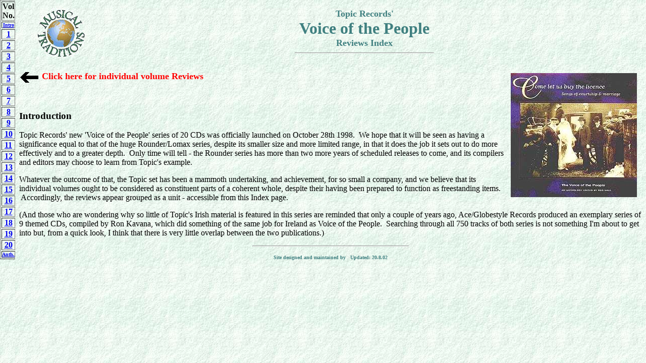

--- FILE ---
content_type: text/html
request_url: http://mustrad.org.uk/vop/vop_ndx.htm
body_size: 241
content:
<!DOCTYPE HTML PUBLIC "-//W3C//DTD HTML 3.2//EN">
<HTML>
<HEAD>
<TITLE>Voice of the People Index</TITLE>
</HEAD>
<FRAMESET FRAMEBORDER=no COLS="30,*" >
	<FRAME SRC="vop_link.htm" MARGINHEIGHT=0 MARGINWIDTH=0 SCROLLING=no>
	<FRAME SRC="vop_int.htm" NAME="main-window">
</FRAMESET>

</HTML>

--- FILE ---
content_type: text/html
request_url: http://mustrad.org.uk/vop/vop_link.htm
body_size: 430
content:
<!DOCTYPE HTML PUBLIC "-//W3C//DTD HTML 3.2//EN">
<HTML>
<TITLE>VoP Links</TITLE>
<BODY BACKGROUND="../graphics/rev_bak.jpg">
<TABLE BORDER=1 CELLPADDING=0 CELLSPACING=2>
<TR ALIGN=center><TH>Vol<BR>No.</TH>
<TR ALIGN=center><TD><A HREF="vop_int.htm" TARGET="main-window"><B><FONT SIZE=-2>Intro</FONT></B></A>
<TR ALIGN=center><TD><A HREF="651.htm" TARGET="main-window"><B>1</B></A>
<TR ALIGN=center><TD><A HREF="652.htm" TARGET="main-window"><B>2</B></A>
<TR ALIGN=center><TD><A HREF="653.htm" TARGET="main-window"><B>3</B></A>
<TR ALIGN=center><TD><A HREF="654.htm" TARGET="main-window"><B>4</B></A>
<TR ALIGN=center><TD><A HREF="655.htm" TARGET="main-window"><B>5</B></A>
<TR ALIGN=center><TD><A HREF="656.htm" TARGET="main-window"><B>6</B></A>
<TR ALIGN=center><TD><A HREF="657.htm" TARGET="main-window"><B>7</B></A>
<TR ALIGN=center><TD><A HREF="658.htm" TARGET="main-window"><B>8</B></A>
<TR ALIGN=center><TD><A HREF="659.htm" TARGET="main-window"><B>9</B></A>
<TR ALIGN=center><TD><A HREF="660.htm" TARGET="main-window"><B>10</B></A>
<TR ALIGN=center><TD><A HREF="661.htm" TARGET="main-window"><B>11</B></A>
<TR ALIGN=center><TD><A HREF="662.htm" TARGET="main-window"><B>12</B></A>
<TR ALIGN=center><TD><A HREF="663.htm" TARGET="main-window"><B>13</B></A>
<TR ALIGN=center><TD><A HREF="664.htm" TARGET="main-window"><B>14</B></A>
<TR ALIGN=center><TD><A HREF="665.htm" TARGET="main-window"><B>15</B></A>
<TR ALIGN=center><TD><A HREF="666.htm" TARGET="main-window"><B>16</B></A>
<TR ALIGN=center><TD><A HREF="667.htm" TARGET="main-window"><B>17</B></A>
<TR ALIGN=center><TD><A HREF="668.htm" TARGET="main-window"><B>18</B></A>
<TR ALIGN=center><TD><A HREF="669.htm" TARGET="main-window"><B>19</B></A>
<TR ALIGN=center><TD><A HREF="670.htm" TARGET="main-window"><B>20</B></A>
<TR ALIGN=center><TD><A HREF="../reviews/vop_anth.htm" TARGET="main-window"><B><FONT SIZE=-2>Anth.</FONT></B></A>
</TABLE>
</HTML>

--- FILE ---
content_type: text/html
request_url: http://mustrad.org.uk/vop/vop_int.htm
body_size: 1375
content:
<!DOCTYPE HTML PUBLIC "-//W3C//DTD HTML 3.2//EN">
<HTML>
<HEAD>
<META NAME="Author" CONTENT="Rod Stradling - 20.8.02">
<TITLE>VotP Intro</TITLE>
<BODY BACKGROUND="../graphics/rev_bak.jpg">
<TABLE WIDTH =100%>
<TR VALIGN=middle>
<TD WIDTH=130><IMG SRC="../graphics/newlogo2.gif" ALT="logo" WIDTH=100 HEIGHT=100 VSPACE=5 ALIGN=right>
<TD ALIGN=center>
<FONT COLOR="#408080">
<FONT SIZE=4><B>Topic Records'</FONT></A><BR>
<FONT SIZE=6><A NAME="top">Voice of the People</FONT></A><BR>
<FONT SIZE=4>Reviews Index</FONT></B></A><BR>
<HR WIDTH=25% ALIGN=center>
</TABLE>
<P>
<IMG SRC="../graphics/651cov.jpg" ALT="Cover - Volume 1" WIDTH=250 HEIGHT=246 HSPACE=10 VSPACE=5 ALIGN=right>

<P>
<IMG SRC="../graphics/arrow.gif" ALT="arrow.gif - 0.1 K" WIDTH=41 HEIGHT=26 ALIGN=center>
<FONT SIZE=+1 COLOR=red><B>Click here for individual volume Reviews</B></FONT>
<P><BR>
<A NAME="intro"><H3>Introduction</H3></A>

Topic Records' new 'Voice of the People' series of 20 CDs was officially launched on October 28th 1998. &nbsp;We hope that it will be seen as having a significance equal to that of the huge Rounder/Lomax series, despite its smaller size and more limited range, in that it does the job it sets out to do more effectively and to a greater depth. &nbsp;Only time will tell - the Rounder series has more than two more years of scheduled releases to come, and its compilers and editors may choose to learn from Topic's example.
<P>
Whatever the outcome of that, the Topic set has been a mammoth undertaking, and achievement, for so small a company, and we believe that its individual volumes ought to be considered as constituent parts of a coherent whole, despite their having been prepared to function as freestanding items. &nbsp;Accordingly, the reviews appear grouped as a unit - accessible from this Index page.
<P>
(And those who are wondering why so little of Topic's Irish material is featured in this series are reminded that only a couple of years ago, Ace/Globestyle Records produced an exemplary series of 9 themed CDs, compiled by Ron Kavana, which did something of the same job for Ireland as Voice of the People. &nbsp;Searching through all 750 tracks of both series is not something I'm about to get into but, from a quick look, I think that there is very little overlap between the two publications.)
<P>
<HR WIDTH=25% ALIGN=center>
<P>
<CENTER><FONT COLOR="#408080" SIZE=-2>
<B>Site designed and maintained by  &nbsp; Updated: 20.8.02</B></CENTER>
</FONT>
</HTML>